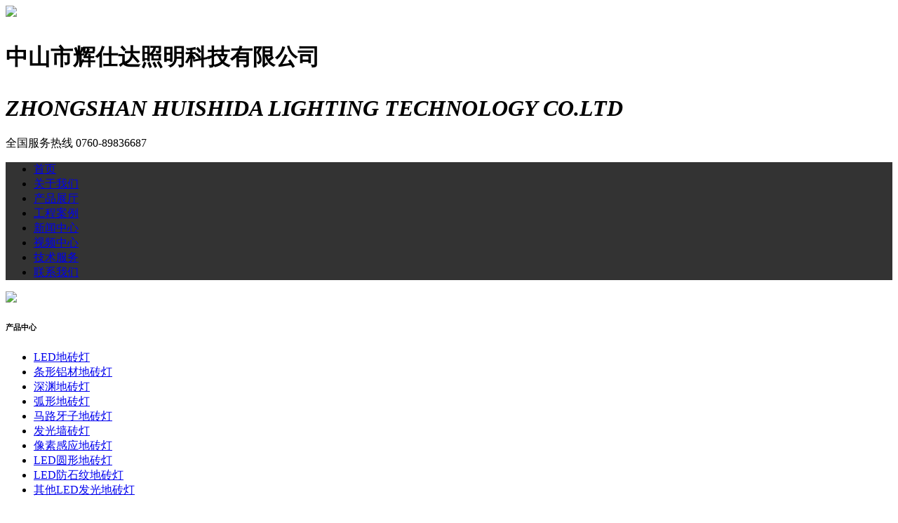

--- FILE ---
content_type: text/html
request_url: http://hsddzd.com/products/maluyazidizhuandeng/2022/0714/512.html
body_size: 3709
content:
<!DOCTYPE html>
<html>
<head>
<meta http-equiv="Content-Type" content="text/html; charset=utf-8" />
<title>马路牙子地砖灯_辉仕达照明|地砖灯|led地砖灯|led感应地砖灯|钢琴地砖灯|地砖灯厂家</title>
<meta name="description" content="" />
<meta name="keywords" content="" />
<link rel="stylesheet" type="text/css" href="/templets/weishida/style/reset.css" />
<link rel="stylesheet" type="text/css" href="/templets/weishida/style/other1.css" />
<script type="text/javascript" src="/templets/weishida/js/jquery-1.8.3.min.js"></script>
<meta http-equiv="mobile-agent" content="format=xhtml;url=/m/view.php?aid=512">
<script type="text/javascript">
if(window.location.toString().indexOf('pref=padindex') != -1){}else{if(/AppleWebKit.*Mobile/i.test(navigator.userAgent) || (/MIDP|SymbianOS|NOKIA|SAMSUNG|LG|NEC|TCL|Alcatel|BIRD|DBTEL|Dopod|PHILIPS|HAIER|LENOVO|MOT-|Nokia|SonyEricsson|SIE-|Amoi|ZTE/.test(navigator.userAgent))){if(window.location.href.indexOf("?mobile")<0){try{if(/Android|Windows Phone|webOS|iPhone|iPod|BlackBerry/i.test(navigator.userAgent)){window.location.href="/m/view.php?aid=512";}else if(/iPad/i.test(navigator.userAgent)){}else{}}catch(e){}}}}
</script>
</head>
<style type="text/css">
	.product-type{
		width: 150px;
		height: 50px;
		line-height: 50px;
		background-color: #119ae8;
		text-align: center;
		color: #FFF !important;
		border-radius: 9px;
		font-weight: bold;
	}
	.suoluotu .pro-images{
		width: 100% !important;
	}
	.suoluotu .pro-images table{
		width: 100% !important;
	}
	.suoluotu .pro-images table tbody{
		
	}
	.suoluotu .pro-images table tbody tr{
	display: flex;
    height: 45px;
    line-height: 45px;
    text-align: left;
    border: 1px solid;
    
	}
	.suoluotu .pro-images table tbody tr td{
		flex: 1;
		padding-left: 15px;
	}
</style>
<body>
<header>
	<div class="headerTopPart width-1200">
		<a href=""><img src="/templets/weishida/images/logo.png"/></a>
		<h1 class="companyName">
			<p>中山市辉仕达照明科技有限公司</p>
			<em>ZHONGSHAN HUISHIDA LIGHTING TECHNOLOGY CO.LTD</em>
		</h1>
		<div class="telBox">
			<p>全国服务热线 <font>0760-89836687</font></p>
		</div>
	</div>

</header>
<div class="full-width"style="background-color: #333333;">
	<ul class="headerBottomPart width-1200">
		<li id="lm_"><a href="/">首页</a></li>
	<li id="lm_1"><a href="/aboutUs/">关于我们</a></li><li id="lm_2"><a href="/products/">产品展厅</a></li><li id="lm_3"><a href="/case/">工程案例</a></li><li id="lm_4"><a href="/news/">新闻中心</a></li><li id="lm_5"><a href="/video/">视频中心</a></li><li id="lm_6"><a href="/service/">技术服务</a></li><li id="lm_7"><a href="/contactUs/">联系我们</a></li>
	</ul>
</div>
<!--<li id="lm_1"><a href="/aboutUs/">关于我们</a></li><li id="lm_2"><a href="/products/">产品展厅</a></li><li id="lm_3"><a href="/case/">工程案例</a></li><li id="lm_4"><a href="/news/">新闻中心</a></li><li id="lm_5"><a href="/video/">视频中心</a></li><li id="lm_6"><a href="/service/">技术服务</a></li>-->
<div class="page-banner full-width"><img src="/templets/weishida/images/productsBanner.jpg"width="100%"/></div>
<div class="width-1200 page-con">
	<div class="left-part">
		<div class="left-part-item">
			<h6 class="item-tit"><a>产品中心</a></h6>
			<ul class="nav-list">
				
				<li id="about_11"><a href="/products/LEDfaguangdizhuandeng/">LED地砖灯</a></li>
				
				<li id="about_53"><a href="/products/tiaoxinglvcaidizhuandeng/">条形铝材地砖灯</a></li>
				
				<li id="about_52"><a href="/products/shenyuandizhuandeng/">深渊地砖灯</a></li>
				
				<li id="about_51"><a href="/products/huxingdizhuandeng/">弧形地砖灯</a></li>
				
				<li id="about_49"><a href="/products/maluyazidizhuandeng/">马路牙子地砖灯</a></li>
				
				<li id="about_48"><a href="/products/faguangqiangzhuandeng/">发光墙砖灯</a></li>
				
				<li id="about_54"><a href="/products/xiangsuganyingdizhuandeng/">像素感应地砖灯</a></li>
				
				<li id="about_32"><a href="/products/LEDyuanxingdizhuandeng/">LED圆形地砖灯</a></li>
				
				<li id="about_31"><a href="/products/LEDfangshiwendizhuandeng/">LED防石纹地砖灯</a></li>
				
				<li id="about_47"><a href="/products/LEDqitadizhuandeng/">其他LED发光地砖灯</a></li>
				
			</ul>
		</div>
		<div class="left-part-item" >
	<!--<h6 class="item-tit"><a href="javascript:void(0);"></a></h6>-->
	<div class="contact">
		<!--产品分类-->
		<div class="chanpinfenlei">
			联系方式
		</div>
		<ul class="nav-list">
			<p><a>广东辉仕达照明有限公司</a></p>
			<p><a>纪小姐：139-2534-0871</a></p>
			<p><a>方先生：153-9090-6060</a></p>
			<p><a>电话：0760-89836687</a></p>
			<p><a>企业QQ：942160798</a></p>
			<p><a>邮箱：hsdzhaoming@126.com</a></p>
			<p><a>公司地址：<br>广东省中山市横栏镇五沙工业区益辉二路鑫玫街5号</a></p>
		</ul>
		<div class="chanpinfenlei"style="margin-top: 25px;">
			最新动态
		</div>
		<ul class="nav-list">
			
			<p class="newsNeiye"><a href="/news/xingyexinwen/2020/0603/502.html"target="_blank">辉仕达照明：大功率led灯的主要特点</a></p>
<p class="newsNeiye"><a href="/news/xingyexinwen/2020/0521/501.html"target="_blank">地砖灯厂家：led灯闪烁的解决方法</a></p>
<p class="newsNeiye"><a href="/news/xingyexinwen/2020/0513/500.html"target="_blank">地砖灯厂家：LED照明的14个重要参数</a></p>
<p class="newsNeiye"><a href="/news/xingyexinwen/2020/0413/499.html"target="_blank">辉仕达LED地砖灯：LED灯分为哪几种？</a></p>
<p class="newsNeiye"><a href="/news/xingyexinwen/2020/0401/498.html"target="_blank">辉仕达照明：LED灯具有哪些国家标准？</a></p>
	
		</ul>
		<div class="chanpinfenlei"style="margin-top: 25px;margin-bottom: 20px;">
			快速通道
		</div>
		
			<a class="keyWorldSreach" href="/products/LEDfaguangdizhuandeng/">LED地砖灯 </a>|
		
			<a class="keyWorldSreach" href="/products/tiaoxinglvcaidizhuandeng/">条形铝材地砖灯 </a>|
		
			<a class="keyWorldSreach" href="/products/shenyuandizhuandeng/">深渊地砖灯 </a>|
		
			<a class="keyWorldSreach" href="/products/huxingdizhuandeng/">弧形地砖灯 </a>|
		
			<a class="keyWorldSreach" href="/products/maluyazidizhuandeng/">马路牙子地砖灯 </a>|
		
			<a class="keyWorldSreach" href="/products/faguangqiangzhuandeng/">发光墙砖灯 </a>|
		
			<a class="keyWorldSreach" href="/products/xiangsuganyingdizhuandeng/">像素感应地砖灯 </a>|
		
			<a class="keyWorldSreach" href="/products/LEDyuanxingdizhuandeng/">LED圆形地砖灯 </a>|
		
			<a class="keyWorldSreach" href="/products/LEDfangshiwendizhuandeng/">LED防石纹地砖灯 </a>|
		
			<a class="keyWorldSreach" href="/products/LEDqitadizhuandeng/">其他LED发光地砖灯 </a>|
		
	</div>
	
	<div class="nav-b"style="height: 37px;">
		
	</div>
</div>
	</div>
	<div class="right-part">
		<div class="right-part-tit">
			<div class="fl tit-name">马路牙子地砖灯-<b>马路牙子地砖灯</b></div>
			<div class="fr position"><a href='http://www.weishida.bd/'>主页</a> > <a href='/products/'>产品展厅</a> > <a href='/products/maluyazidizhuandeng/'>马路牙子地砖灯</a> > </div>
		</div>
		<div class="product-introduce">
			<div class="pro-images">
				<div class="pro-show">
				<img alt="" src="/uploads/220714/1-220G4095I5410.jpg" style="width: 600px; height: 600px;" /><img alt="" src="/uploads/220714/1-220G4095K6260.jpg" style="width: 600px; height: 600px;" /><img alt="" src="/uploads/220714/1-220G4095Q31Z.jpg" style="width: 600px; height: 600px;" /><img alt="" src="/uploads/220714/1-220G4095R5T3.jpg" style="width: 600px; height: 600px;" />
			</div>
			<div class="proSmallImage">
				<img alt="" src="/uploads/220714/1-220G4095I5410.jpg" style="width: 600px; height: 600px;" /><img alt="" src="/uploads/220714/1-220G4095K6260.jpg" style="width: 600px; height: 600px;" /><img alt="" src="/uploads/220714/1-220G4095Q31Z.jpg" style="width: 600px; height: 600px;" /><img alt="" src="/uploads/220714/1-220G4095R5T3.jpg" style="width: 600px; height: 600px;" />
			</div>
				
			</div>
			<div class="productfont">
				<img alt="" src="/uploads/220714/1-220G41515034A.jpg" style="width: 327px; height: 238px;" /><br />
<img alt="" src="/uploads/220714/1-220G4152020G0.jpg" style="width: 327px; height: 238px;" /><br />
<br />
<br />

			</div>
			<h6 class="pro-tit">名称：马路牙子地砖灯</h6>
			<h5 class="product-type">产品介绍</h5>
			<div class="suoluotu">
				<div class="pro-images">
					
					</div>
			</div>
			<div class="pro-show"style="    text-align: left;line-height: 25px;letter-spacing: 1px;"></div>
		</div>
		<div class="prevnext">
			<div class="fl">上一篇：没有了 </div>
			<div class="fr">下一篇：没有了 </div>
		</div>
	</div>
</div>
<footer class="full-width">
	<div class="width-1200"id="footerNav">
		<ul class="footerNavList">
			<h6>
				<a href="/aboutUs/">关于我们 </a>
			</h6>
			<li>
				<a href="/aboutUs/gongsijianjie/">公司简介</a>
			</li>
			<li>
				<a href="/aboutUs/rongyuzhengshu/">荣誉证书</a>
			</li>
			<li>
				<a href="/products/">产品展厅</a>
			</li>
		</ul>
		<ul class="footerNavList">
			<h6>
				<a href="/products/">产品尺寸 </a>
			</h6>
			<li>
				<a href="/products/LEDfaguangdizhuandeng/">LED发光地砖灯</a>
			</li>
			<li>
				<a href="/products/LEDyuanxingdizhuandeng/">LED圆形地砖灯</a>
			</li>
			<li>
				<a href="/products/LEDfangshiwendizhuandeng/">LED防石纹地砖灯</a>
			</li>
			<li>
				<a href="/products/LEDqitadizhuandeng/">其他LED发光地砖灯</a>
			</li>
			
		</ul>
		<ul class="footerNavList">
			<h6>
				<a href="/news/">新闻中心  </a>
			</h6>
			<li>
				<a href="/news/gongsixinwen/">公司新闻</a>
			</li>
			<li>
				<a href="/news/xingyexinwen/">行业资讯</a>
			</li>
		</ul>
		<ul class="footerNavList">
			<h6>
				<a href="/service/">技术服务</a>
			</h6>
			<li>
				<a href="/service/">技术服务</a>
			</li>
			<li>
				<a href="/service/">客户留言</a>
			</li>
			<li><a href="http://www.gdhqzx.com/"target="_blank">技术支持：华企在线</a></li>
		</ul>
		<ul class="footerNavList footerNavList2">
			<h6>
				<a href="">联系我们</a>
			</h6>
			<li>
				地址：广东省中山市横栏镇五沙工业区益辉二路鑫玫街5号
			</li>
			<li>
				网址：www.hsddzd.com
			</li>
			<li>
				纪小姐：139-2534-0871
			</li>
			<li>
				方先生：153-9090-6060
			</li>
			<li>
				电话：0760-89836687
			</li>
			<li>
				传真：0760-23661810 
			</li>
			<li>
				企业QQ：942160798 
			</li>
			<li>
				邮箱：hsdzhaoming@126.com 
			</li>
		</ul>
		<ul class="eq">
			<li>
				<p>全国服务热线</p>
				<h6>0760-8983-6687</h6>
				<img src="/templets/weishida/images/eq.png"/>
			</li>
		</ul>
	</div>
</footer>
<script type="text/javascript">
	$('#about_49').addClass('cur');
	if('2'){
		$('#lm_2').addClass('cur');
	}else {
		$('#lm_').addClass('cur');
	}
</script>


<script type="text/javascript">
	
	$("#about_10").mouseenter(function(){
		$(".product-son").slideUp();
		$(".product-son").eq(0).slideDown();
	});
	$("#about_11").mouseenter(function(){
		$(".product-son").slideUp();
		$(".product-son").eq(1).slideDown();
	});
	$("#about_12").mouseenter(function(){
		$(".product-son").slideUp();
		$(".product-son").eq(2).slideDown();
	});
	$("#about_13").mouseenter(function(){
		$(".product-son").slideUp();
		$(".product-son").eq(3).slideDown();
	});
	$("#about_14").mouseenter(function(){
		$(".product-son").slideUp();
		$(".product-son").eq(4).slideDown();
	});
	$(".pro-show img").eq(0).addClass("cur");
	$(".proSmallImage img").click(function(){
		let nowIndex=$(this).index();
		console.log(nowIndex)
		$(".pro-show img").removeClass('cur');
		$(".pro-show img").eq(nowIndex).addClass('cur');
	});
</script>
</body>
</html>
